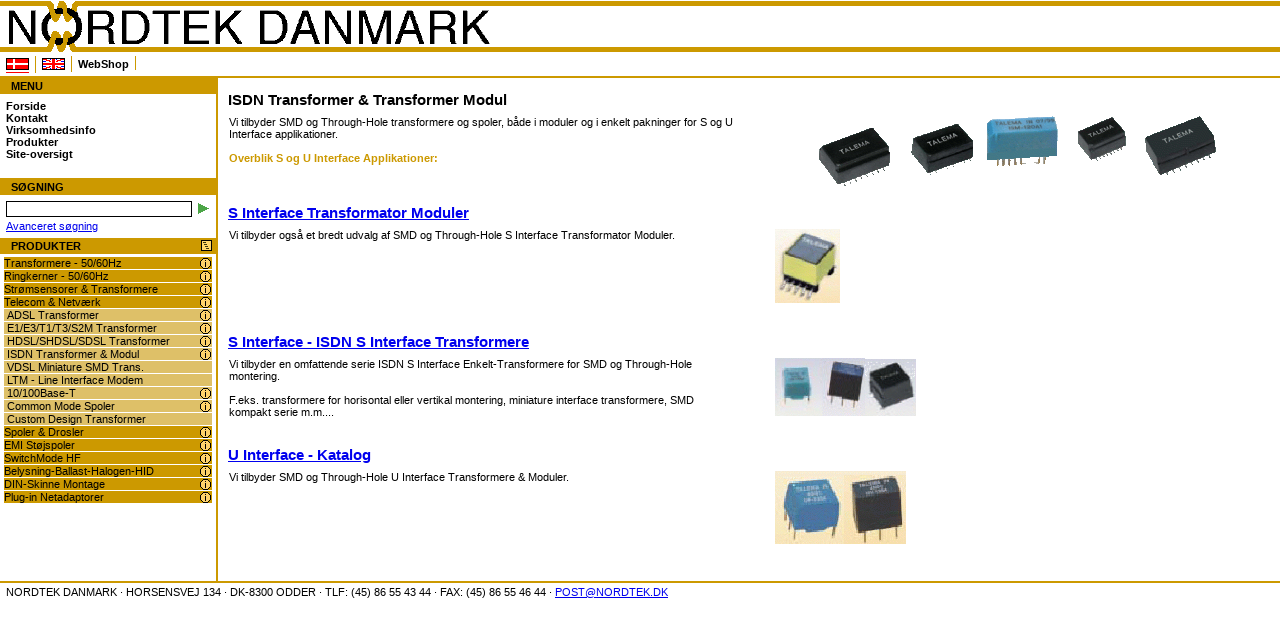

--- FILE ---
content_type: text/html
request_url: http://www.nordtek.dk/index.php?id=47
body_size: 6470
content:
<?xml version='1.0' encoding='utf-8'?>
<!DOCTYPE html PUBLIC "-//W3C//DTD XHTML 1.0 Strict//EN" "http://www.w3.org/TR/xhtml1/DTD/xhtml1-strict.dtd">
<html>
<head>
 <title>ISDN Transformer & Transformer Modul - www.nordtek.dk </title>
 <meta http-equiv='Content-Type' content='text/html; charset=utf-8' />
 <meta http-equiv='Content-Language' content='dan-DK' />
 <meta name='Author' content='Nordtek Danmark' />
 <meta name='Copyright' content='Nordtek Danmark' />
 <meta name='MSSmartTagsPreventParsing' content='TRUE' />
 <meta name='Generator' content='nordtek.dk CMS' />
 <meta name='Content-Style-Type' content='text/css' />
 <meta name='Robots' content='all' />
 <meta name='Revisit-after' content='14 days' />
 <meta name='verify-v1' content='r6FNa3dbNb5bXJyPgi6r+OlM3YUPkwSUVrgtI576Im8=' />
 <meta name='Keywords' content=''/>
 <meta name='Description' content=''/>
 <link rel='stylesheet' type='text/css' href='/styles.css'/>
 <script language="javascript" type="text/javascript" src="/js/main.js"></script>
</head>
<body onload="init();">
 <a name='topnordtek' id='topnordtek'>&nbsp;</a>
 <table cellspacing='0' cellpadding='0' id='body'>
  <tr>
   <td id='tdtop' colspan='2'>
    <h1><a href='/'>NORDTEK DANMARK - ISDN Transformer & Transformer Modul - www.nordtek.dk </a></h1>
    <ul id='topmenu'>
     <li><a href='/index.php?id=47&amp;langchg=da' title='Dansk' class='active'><img src='/images/da.gif' alt='Danish'/></a></li>
     <li><a href='/index.php?id=47&amp;langchg=en' title='English'><img src='/images/en.gif' alt='English'/></a></li>
     <li><a href='/index.php?id=350'>WebShop</a></li>
    </ul>
    <div id='navigation'>
     <a href='/index.php?m=&amp;id='></a>
    </div>
   </td>
  </tr>
  <tr>
   <td id='menu'>
    <div id='left'>
     <h2>MENU</h2>
     <ul id='sitemenu'>
      <li>
      <a href='/index.php'>Forside</a>
      </li>
      <li>
      <a href='/index.php?id=353'>Kontakt</a>
      </li>
      <li>
      <a href='/index.php?id=360'>Virksomhedsinfo</a>
      </li>
      <li>
      <a href='/index.php?m=products'>Produkter</a>
      </li>
      <li><a href='/index.php?m=sitemap'>Site-oversigt</a></li>
     </ul>
     <div class='clearing'>&nbsp;</div>
     <h2 style='text-transform: uppercase;'>SøGNING</h2>
     <form action='/index.php' method='get' id='search'>
      <input type='hidden' name='m' value='search'/>
      <input name='query' id='Search' type='text' value='' size='30' />
      <button title='søgning' type='submit'><img src='/images/arrowsearch.gif' alt='søgning' title='søgning' /></button>
     </form>
     <p><a href='/index.php?m=search&amp;mode=advanced'>Avanceret søgning</a></p>
     <h2><a id='rolllink' title='Fold produktmenu ind/ud' href='javascript:rollout(1);'><img src='/images/icon_opened_list.png' alt='Fold produktmenu ind/ud' title='Fold produktmenu ind/ud'/></a>PRODUKTER</h2>
     <ul id='productmenu'>
      <li>
      <img class='product_icon' src='/images/icon_list.png' title='Vis info-side for "Transformere - 50/60Hz"' onClick="top.location.href='/index.php?m=products&amp;id=9';" alt='Transformere - 50/60Hz'/><a  href='javascript:;' onclick='changeState("prod_9","block");'>Transformere - 50/60Hz</a>
      <ul id='prod_9' style='display: none'>
       <li>
       <img class='product_icon' src='/images/icon_list.png' title='Vis info-side for "Printmontage, Indstøbt"' onClick="top.location.href='/index.php?m=products&amp;id=34';" alt='Printmontage, Indstøbt'/><a  href='javascript:;' onclick='changeState("prod_34","block");'>Printmontage, Indstøbt</a>
       <ul id='prod_34' style='display: none'>
        <li>
        <a  href='/index.php?m=products&amp;id=79'>UI30 - Lav profil - 3-10VA</a>
        </li>
        <li>
        <a  href='/index.php?m=products&amp;id=80'>UI39 - Lav profil - 10-30VA</a>
        </li>
        <li>
        <a  href='/index.php?m=products&amp;id=81'>EE20 - 0,35-0,6VA, Mini</a>
        </li>
        <li>
        <a  href='/index.php?m=products&amp;id=82'>EI30 - 0,6-4,8VA</a>
        </li>
        <li>
        <a  href='/index.php?m=products&amp;id=83'>EI38 - 2-4,5VA</a>
        </li>
        <li>
        <a  href='/index.php?m=products&amp;id=84'>EI42 - 5,4-8,5VA</a>
        </li>
        <li>
        <a  href='/index.php?m=products&amp;id=85'>EI48 - m. flanger 8,2-13VA</a>
        </li>
        <li>
        <a  href='/index.php?m=products&amp;id=86'>EI54 - m. flanger 13.5-25VA</a>
        </li>
        <li>
        <a  href='/index.php?m=products&amp;id=87'>EI60 - m. flanger 20-43,5VA</a>
        </li>
        <li>
        <a  href='/index.php?m=products&amp;id=88'>EI66 - Vertikal 28-63VA</a>
        </li>
        <li>
        <a  href='/index.php?m=products&amp;id=89'>EI84 - Vertikal 85-120VA</a>
        </li>
        <li>
        <a  href='/index.php?m=products&amp;id=90'>m. flanger 1-10VA</a>
        </li>
        <li>
        <a  href='/index.php?m=products&amp;id=91'>m. flanger 12-35VA</a>
        </li>
        <li>
        <a  href='/index.php?m=products&amp;id=92'>u. flanger 18-22VA</a>
        </li>
        <li>
        <a  href='/index.php?m=products&amp;id=95'>m.flanger 30-60VA</a>
        </li>
       </ul>
       </li>
       <li>
       <img class='product_icon' src='/images/icon_list.png' title='Vis info-side for "Printmontage, Uindstøbt"' onClick="top.location.href='/index.php?m=products&amp;id=35';" alt='Printmontage, Uindstøbt'/><a  href='javascript:;' onclick='changeState("prod_35","block");'>Printmontage, Uindstøbt</a>
       <ul id='prod_35' style='display: none'>
        <li>
        <a  href='/index.php?m=products&amp;id=97'>0,4-12VA</a>
        </li>
        <li>
        <a  href='/index.php?m=products&amp;id=96'>12-30VA</a>
        </li>
       </ul>
       </li>
       <li>
       <img class='product_icon' src='/images/icon_list.png' title='Vis info-side for "Terminalblok"' onClick="top.location.href='/index.php?m=products&amp;id=36';" alt='Terminalblok'/><a  href='javascript:;' onclick='changeState("prod_36","block");'>Terminalblok</a>
       <ul id='prod_36' style='display: none'>
        <li>
        <a  href='/index.php?m=products&amp;id=98'>Boks m. flanger 3,5-22VA</a>
        </li>
       </ul>
       </li>
       <li>
       <img class='product_icon' src='/images/icon_list.png' title='Vis info-side for "Chassimontage"' onClick="top.location.href='/index.php?m=products&amp;id=37';" alt='Chassimontage'/><a  href='javascript:;' onclick='changeState("prod_37","block");'>Chassimontage</a>
       <ul id='prod_37' style='display: none'>
        <li>
        <a  href='/index.php?m=products&amp;id=99'>U-Bøjle 1-100VA</a>
        </li>
        <li>
        <a  href='/index.php?m=products&amp;id=100'>Ramme fastgørelse 20-550VA</a>
        </li>
        <li>
        <a  href='/index.php?m=products&amp;id=101'>4xBundvinkel 25-550VA</a>
        </li>
        <li>
        <a  href='/index.php?m=products&amp;id=102'>4xL-Bøjle 20-550VA</a>
        </li>
        <li>
        <a  href='/index.php?m=products&amp;id=103'>C-kerne 14-70VA</a>
        </li>
        <li>
        <a  href='/index.php?m=products&amp;id=104'>C-kerne 60-150VA</a>
        </li>
        <li>
        <a  href='/index.php?m=products&amp;id=105'>EI66 - Vertikal 28-63VA</a>
        </li>
        <li>
        <a  href='/index.php?m=products&amp;id=106'>EI84 - Vertikal 85-120VA</a>
        </li>
       </ul>
       </li>
       <li>
       <a  href='/index.php?m=products&amp;id=324'>Custom Design Transformer</a>
       </li>
      </ul>
      </li>
      <li>
      <img class='product_icon' src='/images/icon_list.png' title='Vis info-side for "Ringkerner - 50/60Hz"' onClick="top.location.href='/index.php?m=products&amp;id=16';" alt='Ringkerner - 50/60Hz'/><a  href='javascript:;' onclick='changeState("prod_16","block");'>Ringkerner - 50/60Hz</a>
      <ul id='prod_16' style='display: none'>
       <li>
       <img class='product_icon' src='/images/icon_list.png' title='Vis info-side for "Åben Transformer"' onClick="top.location.href='/index.php?m=products&amp;id=38';" alt='Åben Transformer'/><a  href='javascript:;' onclick='changeState("prod_38","block");'>Åben Transformer</a>
       <ul id='prod_38' style='display: none'>
        <li>
        <a  href='/index.php?m=products&amp;id=107'>230V, 2xSek, 15-1000VA</a>
        </li>
        <li>
        <a  href='/index.php?m=products&amp;id=108'>230V, 2xSek, 15VA</a>
        </li>
        <li>
        <a  href='/index.php?m=products&amp;id=109'>230V, 2xSek, 30VA</a>
        </li>
        <li>
        <a  href='/index.php?m=products&amp;id=110'>230V, 2xSek, 50VA</a>
        </li>
        <li>
        <a  href='/index.php?m=products&amp;id=111'>230V, 2xSek, 80VA</a>
        </li>
        <li>
        <a  href='/index.php?m=products&amp;id=112'>230V, 2xSek, 120VA</a>
        </li>
        <li>
        <a  href='/index.php?m=products&amp;id=113'>230V, 2xSek, 160VA</a>
        </li>
        <li>
        <a  href='/index.php?m=products&amp;id=115'>230V, 2xSek, 225VA</a>
        </li>
        <li>
        <a  href='/index.php?m=products&amp;id=116'>230V, 2xSek, 300VA</a>
        </li>
        <li>
        <a  href='/index.php?m=products&amp;id=117'>230V, 2xSek, 500VA</a>
        </li>
        <li>
        <a  href='/index.php?m=products&amp;id=118'>230V, 2xSek, 625VA</a>
        </li>
        <li>
        <a  href='/index.php?m=products&amp;id=119'>230V, 2xSek, 800VA</a>
        </li>
        <li>
        <a  href='/index.php?m=products&amp;id=120'>230V, 2xSek, 1000VA</a>
        </li>
        <li>
        <a  href='/index.php?m=products&amp;id=121'>2x115V, 2xSek, 15-1000VA, UL</a>
        </li>
        <li>
        <a  href='/index.php?m=products&amp;id=122'>Mini, 2x115V, 1.6-50VA, UL</a>
        </li>
        <li>
        <a  href='/index.php?m=products&amp;id=123'>Mini, 0-115-230V, 115/230V, UL</a>
        </li>
        <li>
        <a  href='/index.php?m=products&amp;id=124'>Kontrolpanel Transformere</a>
        </li>
        <li>
        <a  href='/index.php?m=products&amp;id=125'>Ringkerner 50-200VA, LVL</a>
        </li>
       </ul>
       </li>
       <li>
       <img class='product_icon' src='/images/icon_list.png' title='Vis info-side for "Indkapslet Transformer"' onClick="top.location.href='/index.php?m=products&amp;id=39';" alt='Indkapslet Transformer'/><a  href='javascript:;' onclick='changeState("prod_39","block");'>Indkapslet Transformer</a>
       <ul id='prod_39' style='display: none'>
        <li>
        <a  href='/index.php?m=products&amp;id=126'>230V, 2xSek, 15-500VA, UL</a>
        </li>
        <li>
        <a  href='/index.php?m=products&amp;id=128'>PCB, 2x115V, 1,6-50VA, UL</a>
        </li>
        <li>
        <a  href='/index.php?m=products&amp;id=129'>PCB, 2x120V, 1,6-50VA, UL</a>
        </li>
        <li>
        <a  href='/index.php?m=products&amp;id=130'>PCB, 2x115V, 35-160VA, UL</a>
        </li>
       </ul>
       </li>
       <li>
       <img class='product_icon' src='/images/icon_list.png' title='Vis info-side for "Print Transformer"' onClick="top.location.href='/index.php?m=products&amp;id=40';" alt='Print Transformer'/><a  href='javascript:;' onclick='changeState("prod_40","block");'>Print Transformer</a>
       <ul id='prod_40' style='display: none'>
        <li>
        <a  href='/index.php?m=products&amp;id=131'>PCB, 2x115V, 1,6-50VA, UL</a>
        </li>
        <li>
        <a  href='/index.php?m=products&amp;id=132'>PCB, 2x120V, 1,6-50VA, UL</a>
        </li>
        <li>
        <a  href='/index.php?m=products&amp;id=133'>PCB, 115V/230V, 35-160VA, UL</a>
        </li>
       </ul>
       </li>
       <li>
       <a  href='/index.php?m=products&amp;id=134'>Kontrolpanel Transformer</a>
       </li>
       <li>
       <a  href='/index.php?m=products&amp;id=325'>Custom Design Transformer</a>
       </li>
      </ul>
      </li>
      <li>
      <img class='product_icon' src='/images/icon_list.png' title='Vis info-side for "Strømsensorer & Transformere"' onClick="top.location.href='/index.php?m=products&amp;id=66';" alt='Strømsensorer & Transformere'/><a  href='javascript:;' onclick='changeState("prod_66","block");'>Strømsensorer & Transformere</a>
      <ul id='prod_66' style='display: none'>
       <li>
       <a  href='/index.php?m=products&amp;id=340'>ASM Serie, 1-100A - Lav pris</a>
       </li>
       <li>
       <img class='product_icon' src='/images/icon_list.png' title='Vis info-side for "AC Serie - 50/60Hz"' onClick="top.location.href='/index.php?m=products&amp;id=71';" alt='AC Serie - 50/60Hz'/><a  href='javascript:;' onclick='changeState("prod_71","block");'>AC Serie - 50/60Hz</a>
       <ul id='prod_71' style='display: none'>
        <li>
        <a  href='/index.php?m=products&amp;id=141'>AC1005 , 5A - Lav pris</a>
        </li>
        <li>
        <a  href='/index.php?m=products&amp;id=142'>AC1010, 10A - Lav pris</a>
        </li>
        <li>
        <a  href='/index.php?m=products&amp;id=143'>AC1015, 15A - Lav pris</a>
        </li>
        <li>
        <a  href='/index.php?m=products&amp;id=144'>AC1020, 20A - Lav pris</a>
        </li>
        <li>
        <a  href='/index.php?m=products&amp;id=145'>AC1025, 25A - Lav pris</a>
        </li>
        <li>
        <a  href='/index.php?m=products&amp;id=146'>AC1030, 30A - Lav pris</a>
        </li>
        <li>
        <a  href='/index.php?m=products&amp;id=147'>AC1040, 40A - Lav pris</a>
        </li>
        <li>
        <a  href='/index.php?m=products&amp;id=148'>AC1050, 50A - Lav pris</a>
        </li>
        <li>
        <a  href='/index.php?m=products&amp;id=149'>AC1060, 60A - Lav pris</a>
        </li>
        <li>
        <a  href='/index.php?m=products&amp;id=150'>AC1075, 75A - Lav pris</a>
        </li>
        <li>
        <a  href='/index.php?m=products&amp;id=151'>AC1100, 100A - Lav pris</a>
        </li>
        <li>
        <a  href='/index.php?m=products&amp;id=152'>AC1150, 150A - Lav pris</a>
        </li>
        <li>
        <a  href='/index.php?m=products&amp;id=153'>AC1200, 200A - Lav pris</a>
        </li>
       </ul>
       </li>
       <li>
       <a  href='/index.php?m=products&amp;id=156'>AS Serie - HF 20-200kHz</a>
       </li>
       <li>
       <a  href='/index.php?m=products&amp;id=327'>Custom Design Transformer</a>
       </li>
      </ul>
      </li>
      <li>
      <img class='product_icon' src='/images/icon_list.png' title='Vis info-side for "Telecom & Netværk"' onClick="top.location.href='/index.php?m=products&amp;id=19';" alt='Telecom & Netværk'/><a  href='javascript:;' onclick='changeState("prod_19","block");'>Telecom & Netværk</a>
      <ul id='prod_19' style='display: block'>
       <li>
       <img class='product_icon' src='/images/icon_list.png' title='Vis info-side for "ADSL Transformer"' onClick="top.location.href='/index.php?m=products&amp;id=44';" alt='ADSL Transformer'/><a  href='javascript:;' onclick='changeState("prod_44","block");'>ADSL Transformer</a>
       <ul id='prod_44' style='display: none'>
        <li>
        <a  href='/index.php?m=products&amp;id=157'>IC-ADSL Transformer Guide</a>
        </li>
        <li>
        <a  href='/index.php?m=products&amp;id=158'>AEP100-Analog Device Chipsets</a>
        </li>
        <li>
        <a  href='/index.php?m=products&amp;id=159'>AEP200 -Alcatel Chipsets</a>
        </li>
        <li>
        <a  href='/index.php?m=products&amp;id=160'>AEP300 -Motorola Chipsets</a>
        </li>
        <li>
        <a  href='/index.php?m=products&amp;id=161'>AEP400 -Texas Ins. Chipsets</a>
        </li>
        <li>
        <a  href='/index.php?m=products&amp;id=162'>AEP500 -Globespan Chipsets</a>
        </li>
        <li>
        <a  href='/index.php?m=products&amp;id=163'>AEP600 -Lucent Chipsets</a>
        </li>
        <li>
        <a  href='/index.php?m=products&amp;id=164'>AEP700 -ITEX Chipsets</a>
        </li>
        <li>
        <a  href='/index.php?m=products&amp;id=165'>AEP800 -Fujitsu Chipsets</a>
        </li>
        <li>
        <a  href='/index.php?m=products&amp;id=166'>AEP900 -Legerity(AMD) Chipsets</a>
        </li>
        <li>
        <a  href='/index.php?m=products&amp;id=167'>AEP1000 -Centillium Chipsets</a>
        </li>
        <li>
        <a  href='/index.php?m=products&amp;id=168'>AEP1020-Linear Tech. Chipsets</a>
        </li>
        <li>
        <a  href='/index.php?m=products&amp;id=169'>AEP1100 -Conexant Chipsets</a>
        </li>
        <li>
        <a  href='/index.php?m=products&amp;id=170'>CM Filter Spole Oversigt</a>
        </li>
       </ul>
       </li>
       <li>
       <img class='product_icon' src='/images/icon_list.png' title='Vis info-side for "E1/E3/T1/T3/S2M Transformer"' onClick="top.location.href='/index.php?m=products&amp;id=45';" alt='E1/E3/T1/T3/S2M Transformer'/><a  href='javascript:;' onclick='changeState("prod_45","block");'>E1/E3/T1/T3/S2M Transformer</a>
       <ul id='prod_45' style='display: none'>
        <li>
        <a  href='/index.php?m=products&amp;id=171'>E1/T1/PRI/CEPT-Pulse Guide</a>
        </li>
        <li>
        <a  href='/index.php?m=products&amp;id=172'>IC-E1/T1/PRI/CEPT - Dobbelt Guide</a>
        </li>
        <li>
        <a  href='/index.php?m=products&amp;id=173'>E1/T1/PRI/CEPT - Enkelt interf.</a>
        </li>
        <li>
        <a  href='/index.php?m=products&amp;id=174'>E1/T1/PRI/CEPT - Dobbelt, SMD</a>
        </li>
        <li>
        <a  href='/index.php?m=products&amp;id=175'>IC - T3/DS3/E3/STS-1 - Katalog</a>
        </li>
        <li>
        <a  href='/index.php?m=products&amp;id=176'>IS2M, E1/T1/PRI/CEPT -Enkelt</a>
        </li>
        <li>
        <a  href='/index.php?m=products&amp;id=177'>MJM, E1 Modul, Dobbelt trans.</a>
        </li>
        <li>
        <a  href='/index.php?m=products&amp;id=178'>MJQ,E1 Modul for 4 Ports Trans.</a>
        </li>
        <li>
        <a  href='/index.php?m=products&amp;id=179'>MJQ, E1/T1, 4 Ports - Katalog</a>
        </li>
        <li>
        <a  href='/index.php?m=products&amp;id=180'>MJS, E1/T1, Interface Modul- Guide</a>
        </li>
        <li>
        <a  href='/index.php?m=products&amp;id=181'>MJS, E1 Modul, Dobbelt Trans.</a>
        </li>
       </ul>
       </li>
       <li>
       <img class='product_icon' src='/images/icon_list.png' title='Vis info-side for "HDSL/SHDSL/SDSL Transformer"' onClick="top.location.href='/index.php?m=products&amp;id=46';" alt='HDSL/SHDSL/SDSL Transformer'/><a  href='javascript:;' onclick='changeState("prod_46","block");'>HDSL/SHDSL/SDSL Transformer</a>
       <ul id='prod_46' style='display: none'>
        <li>
        <a  href='/index.php?m=products&amp;id=182'>HPT Serie-HDSL Transformer</a>
        </li>
        <li>
        <a  href='/index.php?m=products&amp;id=183'>SEP Serie-SHDSL,SDSL Trans.</a>
        </li>
        <li>
        <a  href='/index.php?m=products&amp;id=184'>CM Filter Spole Katalog</a>
        </li>
       </ul>
       </li>
       <li>
       <img class='product_icon' src='/images/icon_list.png' title='Vis info-side for "ISDN Transformer & Modul"' onClick="top.location.href='/index.php?m=products&amp;id=47';" alt='ISDN Transformer & Modul'/><a  href='javascript:;' onclick='changeState("prod_47","block");'>ISDN Transformer & Modul</a>
       <ul id='prod_47' style='display: none'>
        <li>
        <img class='product_icon' src='/images/icon_list.png' title='Vis info-side for "S Interface Moduler"' onClick="top.location.href='/index.php?m=products&amp;id=188';" alt='S Interface Moduler'/><a  href='javascript:;' onclick='changeState("prod_188","block");'>S Interface Moduler</a>
        <ul id='prod_188' style='display: none'>
         <li>
         <a  href='/index.php?m=products&amp;id=191'>ISDN S - Standard SMD Moduler</a>
         </li>
         <li>
         <a  href='/index.php?m=products&amp;id=192'>MHJ -3kV Interface Moduler</a>
         </li>
         <li>
         <a  href='/index.php?m=products&amp;id=193'>MSJ - Kompakt SMD Moduler</a>
         </li>
         <li>
         <a  href='/index.php?m=products&amp;id=194'>MUJ - Mini SMD Moduler</a>
         </li>
         <li>
         <a  href='/index.php?m=products&amp;id=195'>ISM-Transformator Moduler</a>
         </li>
         <li>
         <a  href='/index.php?m=products&amp;id=196'>HVM-Through-Hole Moduler</a>
         </li>
        </ul>
        </li>
        <li>
        <img class='product_icon' src='/images/icon_list.png' title='Vis info-side for "S Interface - Enkelt Trans."' onClick="top.location.href='/index.php?m=products&amp;id=189';" alt='S Interface - Enkelt Trans.'/><a  href='javascript:;' onclick='changeState("prod_189","block");'>S Interface - Enkelt Trans.</a>
        <ul id='prod_189' style='display: none'>
         <li>
         <a  href='/index.php?m=products&amp;id=197'>ISF- Through-Hole Trans.</a>
         </li>
         <li>
         <a  href='/index.php?m=products&amp;id=198'>ISV- Through-Hole Trans.</a>
         </li>
         <li>
         <a  href='/index.php?m=products&amp;id=199'>ISJ -Mini Interface Transformer</a>
         </li>
         <li>
         <a  href='/index.php?m=products&amp;id=200'>ISHF- Through-Hole Trans.</a>
         </li>
         <li>
         <a  href='/index.php?m=products&amp;id=201'>SMJ/SWJ/SHJ-Kompakt SMD</a>
         </li>
         <li>
         <a  href='/index.php?m=products&amp;id=202'>ISDN S - Standard SMD Moduler</a>
         </li>
        </ul>
        </li>
        <li>
        <img class='product_icon' src='/images/icon_list.png' title='Vis info-side for "U Interface - Katalog"' onClick="top.location.href='/index.php?m=products&amp;id=190';" alt='U Interface - Katalog'/><a  href='javascript:;' onclick='changeState("prod_190","block");'>U Interface - Katalog</a>
        <ul id='prod_190' style='display: none'>
         <li>
         <a  href='/index.php?m=products&amp;id=203'>ISU - U Interface Transformer</a>
         </li>
         <li>
         <a  href='/index.php?m=products&amp;id=204'>EPU - U Interface Transformer</a>
         </li>
         <li>
         <a  href='/index.php?m=products&amp;id=205'>U Port TH 1xInterface 2,5KV</a>
         </li>
         <li>
         <a  href='/index.php?m=products&amp;id=206'>U Port TH 1xInterface 4KV</a>
         </li>
         <li>
         <a  href='/index.php?m=products&amp;id=207'>U Port SMD 1xInterface 0,5KV</a>
         </li>
         <li>
         <a  href='/index.php?m=products&amp;id=208'>U Port SMD 1xInterface 1,5KV</a>
         </li>
         <li>
         <a  href='/index.php?m=products&amp;id=209'>U Port SMD 1xInterface 3,0KV</a>
         </li>
         <li>
         <a  href='/index.php?m=products&amp;id=210'>U Port SMD 2xInterface 1,5KV</a>
         </li>
         <li>
         <a  href='/index.php?m=products&amp;id=211'>U Port TH Interface Moduler</a>
         </li>
        </ul>
        </li>
       </ul>
       </li>
       <li>
       <a  href='/index.php?m=products&amp;id=185'>VDSL Miniature SMD Trans.</a>
       </li>
       <li>
       <a  href='/index.php?m=products&amp;id=186'>LTM - Line Interface Modem</a>
       </li>
       <li>
       <img class='product_icon' src='/images/icon_list.png' title='Vis info-side for "10/100Base-T"' onClick="top.location.href='/index.php?m=products&amp;id=49';" alt='10/100Base-T'/><a  href='javascript:;' onclick='changeState("prod_49","block");'>10/100Base-T</a>
       <ul id='prod_49' style='display: none'>
        <li>
        <a  href='/index.php?m=products&amp;id=215'>LAN, ATM & Auto MDIX - Katalog</a>
        </li>
        <li>
        <a  href='/index.php?m=products&amp;id=216'>TE Serie - Enkelt Port Modul</a>
        </li>
        <li>
        <a  href='/index.php?m=products&amp;id=217'>TE Serie - Dobbelt Port Modul</a>
        </li>
        <li>
        <a  href='/index.php?m=products&amp;id=218'>TE Serie - Mini Dobbelt Port</a>
        </li>
        <li>
        <a  href='/index.php?m=products&amp;id=219'>TEXD-Dual Port Auto MDI/MDIX Module</a>
        </li>
        <li>
        <a  href='/index.php?m=products&amp;id=220'>TE Serie - 4 Port Moduler</a>
        </li>
        <li>
        <a  href='/index.php?m=products&amp;id=221'>TEXQ - 4 Port Auto MDI/MDIX Module</a>
        </li>
       </ul>
       </li>
       <li>
       <img class='product_icon' src='/images/icon_list.png' title='Vis info-side for "Common Mode Spoler"' onClick="top.location.href='/index.php?m=products&amp;id=52';" alt='Common Mode Spoler'/><a  href='javascript:;' onclick='changeState("prod_52","block");'>Common Mode Spoler</a>
       <ul id='prod_52' style='display: none'>
        <li>
        <a  href='/index.php?m=products&amp;id=230'>CM Filter Spole Katalog</a>
        </li>
        <li>
        <a  href='/index.php?m=products&amp;id=231'>CK, CD, CQ -  CM Interface</a>
        </li>
        <li>
        <a  href='/index.php?m=products&amp;id=232'>CCJ -Kompakt SMD CM Spoler</a>
        </li>
        <li>
        <a  href='/index.php?m=products&amp;id=233'>CMJ - SMD Mini CM Spoler</a>
        </li>
        <li>
        <a  href='/index.php?m=products&amp;id=234'>COJ - Octal for 4 Port E1/T1</a>
        </li>
        <li>
        <a  href='/index.php?m=products&amp;id=235'>CUJ - Mini Chip SMD CM Filter</a>
        </li>
        <li>
        <a  href='/index.php?m=products&amp;id=236'>CFJ - Kompakte CM Spoler</a>
        </li>
       </ul>
       </li>
       <li>
       <a  href='/index.php?m=products&amp;id=328'>Custom Design Transformer</a>
       </li>
      </ul>
      </li>
      <li>
      <img class='product_icon' src='/images/icon_list.png' title='Vis info-side for "Spoler & Drosler"' onClick="top.location.href='/index.php?m=products&amp;id=67';" alt='Spoler & Drosler'/><a  href='javascript:;' onclick='changeState("prod_67","block");'>Spoler & Drosler</a>
      <ul id='prod_67' style='display: none'>
       <li>
       <img class='product_icon' src='/images/icon_list.png' title='Vis info-side for "Effekt Induktorer & Spoler"' onClick="top.location.href='/index.php?m=products&amp;id=74';" alt='Effekt Induktorer & Spoler'/><a  href='javascript:;' onclick='changeState("prod_74","block");'>Effekt Induktorer & Spoler</a>
       <ul id='prod_74' style='display: none'>
        <li>
        <a  href='/index.php?m=products&amp;id=237'>DP - Kompakte Drosler, Lav pris</a>
        </li>
        <li>
        <a  href='/index.php?m=products&amp;id=238'>DJ - Liniære Lager Spoler</a>
        </li>
        <li>
        <a  href='/index.php?m=products&amp;id=239'>DJA -Liniære Power Lager Spoler</a>
        </li>
        <li>
        <a  href='/index.php?m=products&amp;id=240'>SA - Stabile Lagrings Drosler</a>
        </li>
        <li>
        <a  href='/index.php?m=products&amp;id=241'>SD - Høj Effektivitets Drosler</a>
        </li>
        <li>
        <a  href='/index.php?m=products&amp;id=242'>LP -Mini SMD Drosler -Lav pris</a>
        </li>
        <li>
        <a  href='/index.php?m=products&amp;id=243'>LC -Mini Drosler 1:1, Lav pris</a>
        </li>
        <li>
        <a  href='/index.php?m=products&amp;id=244'>SW -For 50KHz Simple Switcher</a>
        </li>
        <li>
        <a  href='/index.php?m=products&amp;id=245'>SW -For 150KHz Simple Switcher</a>
        </li>
        <li>
        <a  href='/index.php?m=products&amp;id=246'>SW -For 260KHz Simple Switcher</a>
        </li>
        <li>
        <a  href='/index.php?m=products&amp;id=247'>TV -Common Mode EMI Induktor</a>
        </li>
       </ul>
       </li>
       <li>
       <img class='product_icon' src='/images/icon_list.png' title='Vis info-side for "Common Mode Spoler"' onClick="top.location.href='/index.php?m=products&amp;id=75';" alt='Common Mode Spoler'/><a  href='javascript:;' onclick='changeState("prod_75","block");'>Common Mode Spoler</a>
       <ul id='prod_75' style='display: none'>
        <li>
        <a  href='/index.php?m=products&amp;id=248'>CM Filter Spole Katalog</a>
        </li>
        <li>
        <a  href='/index.php?m=products&amp;id=249'>CA - Common Mode Ringkerner</a>
        </li>
        <li>
        <a  href='/index.php?m=products&amp;id=250'>CK, CD, CQ - CM Interface</a>
        </li>
        <li>
        <a  href='/index.php?m=products&amp;id=251'>CCJ -Kompakte SMD CM Spoler</a>
        </li>
        <li>
        <a  href='/index.php?m=products&amp;id=252'>CMJ -SMD Mini CM Spoler</a>
        </li>
        <li>
        <a  href='/index.php?m=products&amp;id=253'>COJ - Octal for 4 Port E1/T1</a>
        </li>
        <li>
        <a  href='/index.php?m=products&amp;id=254'>CUJ -Mini Chip SMD CM Filter</a>
        </li>
        <li>
        <a  href='/index.php?m=products&amp;id=255'>CFJ - Kompakte CM Spoler</a>
        </li>
        <li>
        <a  href='/index.php?m=products&amp;id=256'>CTJ-2 -Mini SMD CM Dobbelt Spoler</a>
        </li>
        <li>
        <img class='product_icon' src='/images/icon_list.png' title='Vis info-side for "Krydsreference Spoler"' onClick="top.location.href='/index.php?m=products&amp;id=257';" alt='Krydsreference Spoler'/><a  href='javascript:;' onclick='changeState("prod_257","block");'>Krydsreference Spoler</a>
        <ul id='prod_257' style='display: none'>
         <li>
         <a  href='/index.php?m=products&amp;id=258'>Krydsreference Pulse - Talema</a>
         </li>
         <li>
         <a  href='/index.php?m=products&amp;id=259'>Krydsreference Umec - Talema</a>
         </li>
         <li>
         <a  href='/index.php?m=products&amp;id=260'>Krydsreference Vacuumschmelze - Talema</a>
         </li>
         <li>
         <a  href='/index.php?m=products&amp;id=261'>Krydsreference Vogt - Talema</a>
         </li>
         <li>
         <a  href='/index.php?m=products&amp;id=378'>Krydsreference Radiohm - Talema</a>
         </li>
         <li>
         <a  href='/index.php?m=products&amp;id=262'>Krydsreference Inde - Talema</a>
         </li>
        </ul>
        </li>
       </ul>
       </li>
       <li>
       <a  href='/index.php?m=products&amp;id=329'>Custom Design Transformer</a>
       </li>
      </ul>
      </li>
      <li>
      <img class='product_icon' src='/images/icon_list.png' title='Vis info-side for "EMI Støjspoler"' onClick="top.location.href='/index.php?m=products&amp;id=21';" alt='EMI Støjspoler'/><a  href='javascript:;' onclick='changeState("prod_21","block");'>EMI Støjspoler</a>
      <ul id='prod_21' style='display: none'>
       <li>
       <img class='product_icon' src='/images/icon_list.png' title='Vis info-side for "Common Mode Spoler"' onClick="top.location.href='/index.php?m=products&amp;id=55';" alt='Common Mode Spoler'/><a  href='javascript:;' onclick='changeState("prod_55","block");'>Common Mode Spoler</a>
       <ul id='prod_55' style='display: none'>
        <li>
        <a  href='/index.php?m=products&amp;id=263'>CM Filter Spole Katalog</a>
        </li>
        <li>
        <a  href='/index.php?m=products&amp;id=264'>CA - Common Mode Ringkerner</a>
        </li>
        <li>
        <a  href='/index.php?m=products&amp;id=265'>CK, CD, CQ - CM Interface</a>
        </li>
        <li>
        <a  href='/index.php?m=products&amp;id=266'>CCJ -Kompakte SMD CM Spoler</a>
        </li>
        <li>
        <a  href='/index.php?m=products&amp;id=267'>CMJ -SMD Mini CM Spoler</a>
        </li>
        <li>
        <a  href='/index.php?m=products&amp;id=268'>COJ - Octal for 4 Port E1/T1</a>
        </li>
        <li>
        <a  href='/index.php?m=products&amp;id=269'>CUJ -Mini Chip SMD CM Filter</a>
        </li>
        <li>
        <a  href='/index.php?m=products&amp;id=270'>CFJ - Kompakte CM Spoler</a>
        </li>
        <li>
        <a  href='/index.php?m=products&amp;id=271'>CTJ-2 -Mini SMD CM Dobbelt Spoler</a>
        </li>
        <li>
        <a  href='/index.php?m=products&amp;id=272'>TV -Common Mode EMI Induktor</a>
        </li>
        <li>
        <img class='product_icon' src='/images/icon_list.png' title='Vis info-side for "Krydsreferance Spoler"' onClick="top.location.href='/index.php?m=products&amp;id=274';" alt='Krydsreferance Spoler'/><a  href='javascript:;' onclick='changeState("prod_274","block");'>Krydsreferance Spoler</a>
        <ul id='prod_274' style='display: none'>
         <li>
         <a  href='/index.php?m=products&amp;id=275'>Krydsreference Pulse - Talema</a>
         </li>
         <li>
         <a  href='/index.php?m=products&amp;id=276'>Krydsreference Umec - Talema</a>
         </li>
         <li>
         <a  href='/index.php?m=products&amp;id=277'>Krydsreferance Vacuumschmelze - Talema</a>
         </li>
         <li>
         <a  href='/index.php?m=products&amp;id=278'>Krydsreference Vogt - Talema</a>
         </li>
         <li>
         <a  href='/index.php?m=products&amp;id=279'>Krydsreferance Inde - Talema</a>
         </li>
        </ul>
        </li>
       </ul>
       </li>
       <li>
       <a  href='/index.php?m=products&amp;id=330'>Custom Design Transformer</a>
       </li>
      </ul>
      </li>
      <li>
      <img class='product_icon' src='/images/icon_list.png' title='Vis info-side for "SwitchMode HF"' onClick="top.location.href='/index.php?m=products&amp;id=22';" alt='SwitchMode HF'/><a  href='javascript:;' onclick='changeState("prod_22","block");'>SwitchMode HF</a>
      <ul id='prod_22' style='display: none'>
       <li>
       <img class='product_icon' src='/images/icon_list.png' title='Vis info-side for "Common Mode Spoler"' onClick="top.location.href='/index.php?m=products&amp;id=56';" alt='Common Mode Spoler'/><a  href='javascript:;' onclick='changeState("prod_56","block");'>Common Mode Spoler</a>
       <ul id='prod_56' style='display: none'>
        <li>
        <a  href='/index.php?m=products&amp;id=281'>CM Filter Spole Katalog</a>
        </li>
        <li>
        <a  href='/index.php?m=products&amp;id=283'>CA - Common Mode Ringkerner</a>
        </li>
        <li>
        <a  href='/index.php?m=products&amp;id=302'>CK, CD, CQ - CM Interface</a>
        </li>
        <li>
        <a  href='/index.php?m=products&amp;id=303'>CCJ -Kompakt SMD CM Spoler</a>
        </li>
        <li>
        <a  href='/index.php?m=products&amp;id=304'>CMJ -SMD Mini CM Spoler</a>
        </li>
        <li>
        <a  href='/index.php?m=products&amp;id=305'>COJ - Octal for 4 Port E1/T1</a>
        </li>
        <li>
        <a  href='/index.php?m=products&amp;id=306'>CUJ -Mini Chip SMD CM Filter</a>
        </li>
        <li>
        <a  href='/index.php?m=products&amp;id=307'>CFJ - Kompakte CM Spoler</a>
        </li>
        <li>
        <a  href='/index.php?m=products&amp;id=308'>CTJ-2 -Mini SMD CM Dobbelt Spoler</a>
        </li>
       </ul>
       </li>
       <li>
       <a  href='/index.php?m=products&amp;id=280'>AS Serie - HF 20-200kHz</a>
       </li>
       <li>
       <img class='product_icon' src='/images/icon_list.png' title='Vis info-side for "Effekt Induktorer & Spoler"' onClick="top.location.href='/index.php?m=products&amp;id=72';" alt='Effekt Induktorer & Spoler'/><a  href='javascript:;' onclick='changeState("prod_72","block");'>Effekt Induktorer & Spoler</a>
       <ul id='prod_72' style='display: none'>
        <li>
        <a  href='/index.php?m=products&amp;id=309'>DP - Kompakte Drosler, Lav pris</a>
        </li>
        <li>
        <a  href='/index.php?m=products&amp;id=310'>DJ - Liniære Lager Spoler</a>
        </li>
        <li>
        <a  href='/index.php?m=products&amp;id=311'>DJA-Lineære Power Lager Spoler</a>
        </li>
        <li>
        <a  href='/index.php?m=products&amp;id=312'>SA - Stabile Lagrings Drosler</a>
        </li>
        <li>
        <a  href='/index.php?m=products&amp;id=313'>SD - Høj Effektivitets Drosler</a>
        </li>
        <li>
        <a  href='/index.php?m=products&amp;id=314'>LP -Mini SMD Drosler -Lav pris</a>
        </li>
        <li>
        <a  href='/index.php?m=products&amp;id=315'>LC -Mini Drosler 1:1, Lav pris</a>
        </li>
        <li>
        <a  href='/index.php?m=products&amp;id=316'>SW -For 50KHz Simple Switcher</a>
        </li>
        <li>
        <a  href='/index.php?m=products&amp;id=317'>SW -For 150KHz Simple Switcher</a>
        </li>
        <li>
        <a  href='/index.php?m=products&amp;id=318'>SW -For 260KHz Simple Switcher</a>
        </li>
        <li>
        <a  href='/index.php?m=products&amp;id=319'>TV -Common Mode EMI Induktor</a>
        </li>
       </ul>
       </li>
       <li>
       <img class='product_icon' src='/images/icon_list.png' title='Vis info-side for "Spoler & Filtre (eks.)"' onClick="top.location.href='/index.php?m=products&amp;id=73';" alt='Spoler & Filtre (eks.)'/><a  href='javascript:;' onclick='changeState("prod_73","block");'>Spoler & Filtre (eks.)</a>
       <ul id='prod_73' style='display: none'>
        <li>
        <a  href='/index.php?m=products&amp;id=294'>U15-U20</a>
        </li>
        <li>
        <a  href='/index.php?m=products&amp;id=295'>E12-E16-E19-E20</a>
        </li>
        <li>
        <a  href='/index.php?m=products&amp;id=296'>EE25-EE55/E32-E42-E55</a>
        </li>
        <li>
        <a  href='/index.php?m=products&amp;id=297'>ETD19-ETD49</a>
        </li>
        <li>
        <a  href='/index.php?m=products&amp;id=298'>EP7-EP20</a>
        </li>
        <li>
        <a  href='/index.php?m=products&amp;id=299'>RM6-RM14 POWER</a>
        </li>
        <li>
        <a  href='/index.php?m=products&amp;id=300'>RM4-RM14</a>
        </li>
        <li>
        <a  href='/index.php?m=products&amp;id=301'>Pot kerner 14x8-30x19</a>
        </li>
       </ul>
       </li>
       <li>
       <a  href='/index.php?m=products&amp;id=331'>Custom Design Transformer</a>
       </li>
      </ul>
      </li>
      <li>
      <img class='product_icon' src='/images/icon_list.png' title='Vis info-side for "Belysning-Ballast-Halogen-HID"' onClick="top.location.href='/index.php?m=products&amp;id=68';" alt='Belysning-Ballast-Halogen-HID'/><a  href='javascript:;' onclick='changeState("prod_68","block");'>Belysning-Ballast-Halogen-HID</a>
      <ul id='prod_68' style='display: none'>
       <li>
       <a  href='/index.php?m=products&amp;id=284'>Halogen Belysning 20-105VA</a>
       </li>
       <li>
       <a  href='/index.php?m=products&amp;id=285'>Halogen Belysning 40-60VA</a>
       </li>
       <li>
       <a  href='/index.php?m=products&amp;id=286'>Ringkerner 50-200VA, LVL</a>
       </li>
       <li>
       <img class='product_icon' src='/images/icon_list.png' title='Vis info-side for "El. Starter for Lysstofrør"' onClick="top.location.href='/index.php?m=products&amp;id=76';" alt='El. Starter for Lysstofrør'/><a  href='javascript:;' onclick='changeState("prod_76","block");'>El. Starter for Lysstofrør</a>
       <ul id='prod_76' style='display: none'>
        <li>
        <a  href='/index.php?m=products&amp;id=343'>TubeSaver Introduktion</a>
        </li>
        <li>
        <a  href='/index.php?m=products&amp;id=287'>Fordele / Teori</a>
        </li>
        <li>
        <a  href='/index.php?m=products&amp;id=288'>Overblik - Elektroniske Startere</a>
        </li>
        <li>
        <a  href='/index.php?m=products&amp;id=289'>TS2 Dobbelt 4-22W</a>
        </li>
        <li>
        <a  href='/index.php?m=products&amp;id=290'>TS8 Standard 4-125W</a>
        </li>
        <li>
        <a  href='/index.php?m=products&amp;id=291'>RAPID Kvik 4-65W</a>
        </li>
        <li>
        <a  href='/index.php?m=products&amp;id=292'>SOLAR Solarie 65-220W</a>
        </li>
        <li>
        <a  href='/index.php?m=products&amp;id=293'>ARCTIC Kold 18-65W</a>
        </li>
       </ul>
       </li>
       <li>
       <a  href='/index.php?m=products&amp;id=332'>Custom Design Transformer</a>
       </li>
      </ul>
      </li>
      <li>
      <img class='product_icon' src='/images/icon_list.png' title='Vis info-side for "DIN-Skinne Montage"' onClick="top.location.href='/index.php?m=products&amp;id=63';" alt='DIN-Skinne Montage'/><a  href='javascript:;' onclick='changeState("prod_63","block");'>DIN-Skinne Montage</a>
      <ul id='prod_63' style='display: none'>
       <li>
       <a  href='/index.php?m=products&amp;id=323'>DIN-Skinne Montage</a>
       </li>
       <li>
       <a  href='/index.php?m=products&amp;id=333'>Custom Design Transformer</a>
       </li>
      </ul>
      </li>
      <li>
      <img class='product_icon' src='/images/icon_list.png' title='Vis info-side for "Plug-in Netadaptorer"' onClick="top.location.href='/index.php?m=products&amp;id=69';" alt='Plug-in Netadaptorer'/><a  href='javascript:;' onclick='changeState("prod_69","block");'>Plug-in Netadaptorer</a>
      <ul id='prod_69' style='display: none'>
       <li>
       <a  href='/index.php?m=products&amp;id=93'>Plug-in Netadaptor</a>
       </li>
       <li>
       <a  href='/index.php?m=products&amp;id=334'>Custom Design Transformer</a>
       </li>
      </ul>
      </li>
     </ul>
     <script type='text/javascript' language='javascript'>
     var productGroups = Array(
     'prod_9',
     'prod_34',
     'prod_35',
     'prod_36',
     'prod_37',
     'prod_16',
     'prod_38',
     'prod_39',
     'prod_40',
     'prod_66',
     'prod_71',
     'prod_19',
     'prod_44',
     'prod_45',
     'prod_46',
     'prod_47',
     'prod_188',
     'prod_189',
     'prod_190',
     'prod_49',
     'prod_52',
     'prod_67',
     'prod_74',
     'prod_75',
     'prod_257',
     'prod_21',
     'prod_55',
     'prod_274',
     'prod_22',
     'prod_56',
     'prod_72',
     'prod_73',
     'prod_68',
     'prod_76',
     'prod_63',
     'prod_69'
     );</script>
    </div>
    </td><td id='tdbody'>
    <h2>ISDN Transformer & Transformer Modul</h2>
    <table width="95%" cellspacing="1" cellpadding="1" border="0">
    <tbody>
        <tr>
            <td width="65%" valign="top" align="left">Vi tilbyder SMD og Through-Hole transformere og spoler, b&aring;de i moduler og i enkelt pakninger for S og U Interface applikationer.<br />
            <br />
            <font color="#cc9900"><strong>Overblik S og U Interface Applikationer:</strong></font><br />
            </td>
            <td width="5%">&nbsp;</td>
            <td width="30%"><img src="../../images/Image/nordtek_039_isdn_s_interface_modules.gif" alt="ISDN Transformer &amp; Transformer Modul" /></td>
        </tr>
    </tbody>
</table>
    <br/>
    <h2><a href='/index.php?m=products&amp;id=188'>S Interface Transformator Moduler</a></h2><table width="75%" cellspacing="1" cellpadding="1" border="0" align="">
    <tbody>
        <tr>
            <td width="65%" valign="top">Vi tilbyder ogs&aring; et bredt udvalg af SMD og Through-Hole S Interface Transformator Moduler.</td>
            <td width="5%">&nbsp;</td>
            <td width="30%"><img alt="S Interface Transformator Moduler" src="../../images/Image/nordtek_133_epu_pic.gif" /></td>
        </tr>
    </tbody>
</table><br/><br/>
    <h2><a href='/index.php?m=products&amp;id=189'>S Interface - ISDN S Interface Transformere</a></h2><table width="75%" cellspacing="1" cellpadding="1" border="0" align="">
    <tbody>
        <tr>
            <td width="65%" valign="top" align="left">Vi tilbyder en omfattende serie ISDN S Interface Enkelt-Transformere for SMD og Through-Hole montering.<br />
            <br />
            F.eks. transformere for horisontal eller vertikal montering, miniature interface transformere, SMD kompakt serie m.m....</td>
            <td width="5%">&nbsp;</td>
            <td width="30%" valign="top"><img width="47" height="58" src="/images/Image/nordtek_033_isf_pic.gif" alt="S Interface - ISDN S Interface Transformere" /><img width="43" height="58" src="/images/Image/nordtek_033_isv_pic.gif" alt="S Interface - ISDN S Interface Transformere" /><img width="51" height="57" src="/images/Image/nordtek_033_swj_pic.gif" alt="S Interface - ISDN S Interface Transformere" /></td>
        </tr>
    </tbody>
</table><br/><br/>
    <h2><a href='/index.php?m=products&amp;id=190'>U Interface - Katalog</a></h2><table width="75%" cellspacing="1" cellpadding="1" border="0" align="">
    <tbody>
        <tr>
            <td width="65%" valign="top"> Vi tilbyder SMD og Through-Hole U Interface Transformere &amp; Moduler.</td>
            <td width="5%">&nbsp;</td>
            <td width="30%" valign="top"><img alt="SMD og Through-Hole U Transformere &amp; Moduler" src="../../images/Image/nordtek_143_ux_pic.gif" /></td>
        </tr>
    </tbody>
</table><br/><br/>
   </td>
  </tr>
  <tr>
   <td colspan='2'>
    <div id='footer'>
     <hr />
     <p>
      NORDTEK DANMARK &middot; HORSENSVEJ 134 &middot; DK-8300 ODDER &middot; TLF: (45) 86 55 43 44 &middot; FAX: (45) 86 55 46 44 &middot; <a href='dummy' id='maillink'></a>
     </p>
    </div>
    <div id='linkage'>
     <a href='http://www.nordtek.dk'>Nordtek Danmark - transformer, transformator, ringkerner, strømtransformer, switchmode, spole, strømmåling, autotransformere, skilletransformere</a>
<a href='http://www.nordtek.com'>Nordtek Com - Strøm transformer, Ringkerne transformer, Audio transformer, Telecom Transformers</a>
<a href='http://www.nordtek.biz'>Nordtek Biz - måletransformer, miniature transformer, 50Hz transformer, printtrafo, transformere</a>
<a href='http://www.nordtek.se'>adaptor, lavprofil transformer, pulse, strømforsyning, elektronik, isolation, printtransformator, audiotransformer </a>
<a href='http://www.transformers.se'>Transformers, Spoler, Ringkerner for Audio, Switchmode, Power Supply, Strømmåling</a>
<a href='http://www.transformer.dk'>current sense transformer, drossel, current sense transformer, telecom, inductive, 50/60hz, topswitch, simple switcher</a>
<a href='http://www.tubesaver.dk'>lysstofrør, rør, glimtænder, glimttænder, sikkerhedsstarter, solarie, sol, solarium, solcenter, tubestarter</a>
    </div>
   </td>
  </tr>
 </table>
</body>
</html>
